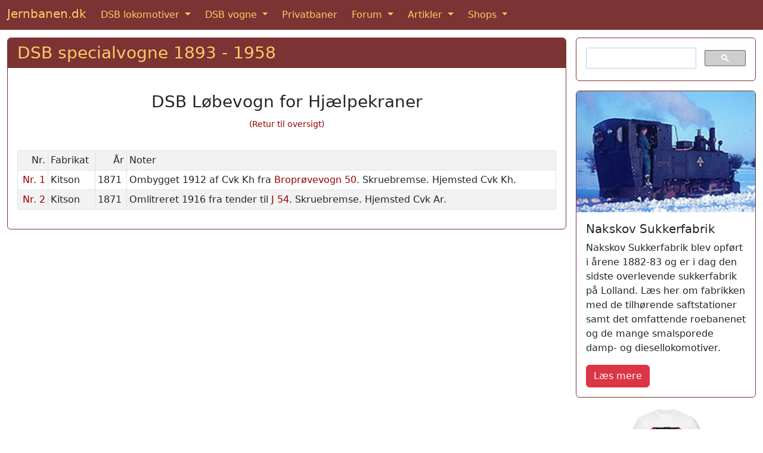

--- FILE ---
content_type: text/html; charset=UTF-8
request_url: https://www.jernbanen.dk/dsb1893_spec.php?id=62
body_size: 3994
content:
<!DOCTYPE html>
<html lang="da">
  <head>
  <meta charset="UTF-8">
  <meta http-equiv="X-UA-Compatible" content="IE=edge">
  <meta name="viewport" content="width=device-width, initial-scale=1">
  <title>DSB Løbevogn for Hjælpekraner. Oversigt over samtlige vogne 1893-1958.</title>
	<meta name="description" content="Komplet oversigt over 'DSB Løbevogn for Hjælpekraner' i perioden 1893-1958 med oplysninger om byggeår, byggested, tekniske data, ombygninger, omlitreringer, udrangeringsår m.v.">
	<meta name="keywords" content="dsb.dk maskine jernbane jernbaner jernbanebilleder lokomotiv damplokomotiver lokomotiver heljan danish railroad stock eisenbahn">

	<link href="https://cdn.jsdelivr.net/npm/bootstrap@5.3.1/dist/css/bootstrap.min.css" rel="stylesheet" integrity="sha384-4bw+/aepP/YC94hEpVNVgiZdgIC5+VKNBQNGCHeKRQN+PtmoHDEXuppvnDJzQIu9" crossorigin="anonymous">
 
<!--
	<link href="https://cdn.jsdelivr.net/npm/bootstrap@5.2.2/dist/css/bootstrap.min.css" rel="stylesheet" integrity="sha384-Zenh87qX5JnK2Jl0vWa8Ck2rdkQ2Bzep5IDxbcnCeuOxjzrPF/et3URy9Bv1WTRi" crossorigin="anonymous">
-->

	<link rel="shortcut icon" href="https://www.jernbanen.dk/favicon.ico">
	<link rel="icon" href="https://www.jernbanen.dk/favicon.ico" type="image/x-icon">
	<link rel="StyleSheet" href="stylesDK.css" type="text/css">

	<link rel='canonical' href='https://www.jernbanen.dk/dsb1893_spec.php?id=62'>
	<meta name="google-site-verification" content="_p3KsWDp5vwHvbpwWs_QkZ3_J_FO4xNJ9rHczgA5twk">
	<!-- Bing Webmaster tracking -->
	<meta name="msvalidate.01" content="F46CA86528064CD313CEABE17FA6DD6F">

	<!-- Google Analytics tag (gtag.js) -->
	<script async src="https://www.googletagmanager.com/gtag/js?id=G-WKXBJGJ5JX"></script>
	<script>
		window.dataLayer = window.dataLayer || [];
		function gtag(){dataLayer.push(arguments);}
		gtag('js', new Date());

		gtag('config', 'G-WKXBJGJ5JX');
	</script>
	
	</head>
	
	<body>

	
	
	<nav class="navbar sticky-top navbar-expand-md navbar-dark bg-danger">
  <div class="container-fluid">
		<a class="navbar-brand mb-1" href="https://www.jernbanen.dk/index.php">Jernbanen.dk</a>
    <button class="navbar-toggler" type="button" data-bs-toggle="collapse" data-bs-target="#navbarSupportedContent" aria-controls="navbarSupportedContent" aria-expanded="false" aria-label="Toggle navigation">
      <span class="navbar-toggler-icon"></span>
    </button>
    <div class="collapse navbar-collapse" id="navbarSupportedContent">
      <ul class="navbar-nav me-auto mb-md-0">
			
        <li class="nav-item dropdown me-2">
          <a class="nav-link active dropdown-toggle" href="#" id="navbarDropdown1" role="button" data-bs-toggle="dropdown" aria-expanded="false">
            DSB lokomotiver
          </a>
          <ul class="dropdown-menu" aria-labelledby="navbarDropdown1">
						<li><a class="dropdown-item" href="https://www.jernbanen.dk/damp_main.php?s=1">DSB damplokomotiver</a></li>
            <li><a class="dropdown-item" href="https://www.jernbanen.dk/motor_main.php?s=8">DSB motorlokomotiver</a></li>
            <li><a class="dropdown-item" href="https://www.jernbanen.dk/lyntog_main.php">DSB lyntog og togsæt</a></li>
						<li><a class="dropdown-item" href="https://www.jernbanen.dk/s-tog_main.php">DSB S-tog</a></li>
						<li><a class="dropdown-item" href="https://www.jernbanen.dk/motor_main.php?s=9">DSB rangertraktorer</a></li>
          </ul>
        </li>
				
        <li class="nav-item dropdown me-2">
          <a class="nav-link active dropdown-toggle" href="#" id="navbarDropdown2" role="button" data-bs-toggle="dropdown" aria-expanded="false">
            DSB vogne
          </a>
          <ul class="dropdown-menu" aria-labelledby="navbarDropdown2">
            <li class="dropdown-header">DSB personvogne</li>
            <li><a class="dropdown-item" href="https://www.jernbanen.dk/dsb_pvognmain.php?aar=1893">1893 - 1941</a></li>
						<li><a class="dropdown-item" href="https://www.jernbanen.dk/dsb_pvognmain.php?aar=1941">1941 - 1966</a></li>
						<li><a class="dropdown-item" href="https://www.jernbanen.dk/dsb_pvognmain.php?aar=1966">1966 - 2025</a></li>
						<li class="dropdown-divider"></li>
            <li class="dropdown-header">DSB Godsvogne</li>
						<li><a class="dropdown-item" href="https://www.jernbanen.dk/dsb_gvognmain.php?aar=1893">1893 - 1941</a></li>
						<li><a class="dropdown-item" href="https://www.jernbanen.dk/dsb_gvognmain.php?aar=1941">1941 - 1965</a></li>
						<li><a class="dropdown-item" href="https://www.jernbanen.dk/dsb_gvognmain.php?aar=1965">1965 - 2001</a></li>
						<li class="dropdown-divider"></li>
            <li class="dropdown-header">DSB private vogne</li>
						<li><a class="dropdown-item" href="https://www.jernbanen.dk/dsb_zvognmain.php?aar=1893">1893 - 1966</a></li>
						<li><a class="dropdown-item" href="https://www.jernbanen.dk/dsb_zvognmain.php?aar=1966">1966 - 1980</a></li>
						<li><a class="dropdown-item" href="https://www.jernbanen.dk/dsb_zvognmain.php?aar=1980">1980 - 2025</a></li>
						<li class="dropdown-divider"></li>
            <li class="dropdown-header">DSB specialvogne</li>
						<li><a class="dropdown-item" href="https://www.jernbanen.dk/dsb1893_specmain.php">1893 - 1958</a></li>
						<li><a class="dropdown-item" href="https://www.jernbanen.dk/dsb1958_specmain.php?Bog=X">1958 - 1982</a></li>
						<li><a class="dropdown-item" href="https://www.jernbanen.dk/dsb1982_specmain.php">1982 - 2025</a></li>
          </ul>
        </li>
				
        <li class="nav-item me-2">
          <a class="nav-link active" aria-current="page" href="https://www.jernbanen.dk/danske_privatbaner.php">Privatbaner</a>
        </li>
				
        <li class="nav-item dropdown me-2">
          <a class="nav-link active dropdown-toggle" href="#" id="navbarDropdown3" role="button" data-bs-toggle="dropdown" aria-expanded="false">
            Forum
          </a>
          <ul class="dropdown-menu" aria-labelledby="navbarDropdown3">
            <li><a class="dropdown-item" href="https://www.jernbanen.dk/forum1">Jernbanen.dk forum</a></li>
						<li><a class="dropdown-item" href="https://www.jernbanen.dk/forum2">Jernbanehistorisk forum</a></li>
						<li><a class="dropdown-item" href="https://www.signalposten.dk/forum" target="_blank">Modeljernbane forum</a></li>
						<li><a class="dropdown-item" href="https://www.jernbanen.dk/forum">Forumarkiv 2010-2022</a></li>
          </ul>
        </li>				
				
        <li class="nav-item dropdown me-2">
          <a class="nav-link active dropdown-toggle" href="#" id="navbarDropdown4" role="button" data-bs-toggle="dropdown" aria-expanded="false">
            Artikler
          </a>
          <ul class="dropdown-menu" aria-labelledby="navbarDropdown4">
            <li><a class="dropdown-item" href="https://www.jernbanen.dk/artikler.php">Artikler</a></li>
            <li><a class="dropdown-item" href="https://www.jernbanen.dk/fabrikker.php">Lokomotivfabrikker</a></li>
						<li><a class="dropdown-item" href="https://www.jernbanen.dk/fabrikker_vogn.php">Vognfabrikker</a></li>
						<li><a class="dropdown-item" href="https://www.jernbanen.dk/leksikon.php">Jernbaneleksikon</a></li>
						<li><a class="dropdown-item" href="https://www.jernbanen.dk/kalender.php">Kalender</a></li>
          </ul>
        </li>				

        <li class="nav-item dropdown">
          <a class="nav-link active dropdown-toggle" href="#" id="navbarDropdown5" role="button" data-bs-toggle="dropdown" aria-expanded="false">
            Shops
          </a>
          <ul class="dropdown-menu" aria-labelledby="navbarDropdown5">
              <li><a class="dropdown-item" href="https://www.jernbanen.dk/books.php">Bøger</a></li>
							<li><a class="dropdown-item" href="https://jernbanen.myspreadshop.dk/" target="_blank">T-shirts</a></li>
          </ul>
        </li>

			</ul>	
    </div>
  </div>
</nav> 


	<div style='height:13px;'></div>
<!--
<a href="https://www.jernbanen.dk/forum1/index.php/topic,2922"><div class="mb-3" style="background-image:url(https://www.jernbanen.dk/images/forsiden/JubBanner.jpg); background-size:cover; background-position:center; height:200px;"></div></a>
-->




  <div class="container-fluid" role="main">



	<div class="row gx-3">
		<div class="col-md-9">
			<div class="card border-danger mb-3">
				<h3 class="card-header bg-danger"><a class="bg-danger" href='dsb1893_specmain.php'>DSB specialvogne 1893 - 1958</a></h3>
				<div class="card-body">
					<div class="card-text">	




				<br>
				<div class="h3 text-center">
					DSB Løbevogn for Hjælpekraner<br>
					<a style='font-size:50%;' href="dsb1893_specmain.php">(Retur til oversigt)</a>
				</div><br>
				
				

				<table class="table table-striped table-bordered table-sm">
				<tr>
				<td style='text-align: right;'>Nr.</td>
				<td>Fabrikat</td>
				<td style='text-align: right;'>År</td>
				<td>Noter</td>
				</tr>
				<tr><td class='text-nowrap' style='text-align: right;'><a href='dsb_specsolo.php?aar=1893&amp;vognid=1524'>Nr. 1</a></td><td>Kitson</td><td>1871</td><td>Ombygget 1912 af Cvk Kh fra <a href="dsb_specsolo.php?aar=1893&VognID=1520">Broprøvevogn 50</a>. Skruebremse. Hjemsted Cvk Kh.</td></tr><tr><td class='text-nowrap' style='text-align: right;'><a href='dsb_specsolo.php?aar=1893&amp;vognid=1525'>Nr. 2</a></td><td>Kitson</td><td>1871</td><td>Omlitreret 1916 fra tender til <a href="damp_solo.php?s=1&lokid=637">J 54</a>. Skruebremse. Hjemsted Cvk Ar.</td></tr></table>






				</div>
			</div>
		</div>

	</div><!-- /.col-md-9 -->
	<div class="col-md-3">
<!-- Google søgefelt -->
<div class="card border-danger mb-3">
	<div class="card-body">
		<script async src="https://cse.google.com/cse.js?cx=partner-pub-0852275740145482:xj62zk-a3dx"></script>
		<div class="gcse-searchbox-only" data-resultsUrl="https://www.jernbanen.dk/search.php"></div>
	</div>
</div>
<!-- END Google søgefelt -->			
		<div class="card border-danger mb-3">
			<img class="card-img-top" src="https://www.jernbanen.dk/Tekster/Artikler/A58/A58_mini.jpg" alt="Nakskov Sukkerfabrik" title="Nakskov Sukkerfabrik">
			<div class="card-body">
				<h5 class="card-title">Nakskov Sukkerfabrik</h5>
				<p class="card-text">Nakskov Sukkerfabrik blev opført i årene 1882-83 og er i dag den sidste overlevende sukkerfabrik på Lolland. Læs her om fabrikken med de tilhørende saftstationer samt det omfattende roebanenet og de mange smalsporede damp- og diesellokomotiver.</p>
				<a href='https://www.jernbanen.dk/artikler.php?artno=58'  class='btn btn-danger' target='_top'>Læs mere</a>
			</div>
		</div><a href='https://jernbanen.myspreadshop.dk/' target='_top'><img class='img-fluid' src='https://www.jernbanen.dk/images/tshirts.jpg' alt='Billige jernbane T-shirts' title='Billige jernbane T-shirts'></a><br><br><a href='https://www.jernbanen.dk/pbane_main.php?s=205&g=m'><img class='card-img-top img-fluid mb-3' src='https://www.jernbanen.dk/images/dbcargo.jpg' alt='DB Cargo' title='DB Cargo'></a></div></div> <!-- row -->

	<div class="card border-danger mb-3">
		<h4 class="card-header bg-danger">Billeder, rettelser og tilføjelser til denne side modtages med tak</h4>
		<div class="card-body">
			<div class="card-text">

				<form class="form-inline" method="POST" action="https://www.jernbanen.dk/../tak.php">
				<div class="row">
					<div class="col-md mb-4">
						<textarea name="teksten2" class="form-control" placeholder="Tekst"  aria-label="Tekst" rows="6" cols="46"></textarea>
					</div>
					<div class="col-md mb-4">
						<input type="hidden" name="loknavn" value="DSB  Løbevogn for Hjælpekraner ">
						<input name="kilde2" type="text" class="form-control" placeholder="Kilde" aria-label="Kilde"><br>
						<input name="navnet2" type="text" class="form-control" placeholder="Navn" aria-label="Navn"><br>
						<input name="email2" type="email" class="form-control" placeholder="E-mail" aria-label="E-mail">
					</div>
					<div class="col-md">
<!--						<script src="https://www.google.com/recaptcha/api.js?hl=da" async defer></script> -->
						<script src="https://www.google.com/recaptcha/api.js?hl=da" async defer></script>
						<div class="g-recaptcha" data-sitekey="6LcIqBMUAAAAAAUzm5XeLElrXXrpCQKheUwvaDZq"></div>
						<br>
						<button class="btn btn-primary" type="submit" name="submit" value="SUBMIT">Send</button>
<!--
						<a class="btn btn-primary" href="../indsend-billeder.php" role="button">Indsend billeder</a>				
-->
						<button class="btn btn-primary" type="submit" name="submit" value="SUBMIT">Indsend billeder</button>
						
					</div>
				</div>
				</form>
				
				<br>
				<div class="text-center">
					<script async src="https://pagead2.googlesyndication.com/pagead/js/adsbygoogle.js"></script>
			<!-- Responsive -->
			<ins class="adsbygoogle"
     style="display:block"
     data-ad-client="ca-pub-0852275740145482"
     data-ad-slot="2769829499"
     data-ad-format="auto"
     data-full-width-responsive="true"></ins>
			<script>
     (adsbygoogle = window.adsbygoogle || []).push({});
			</script>
				</div>
			</div>
		</div>
		<div class="card-footer bg-danger text-center">
			Copyright &#169; 2025 <a href='https://www.jernbanen.dk/' class='bg-danger' target='_top'>Jernbanen.dk</a> - Alle rettigheder forbeholdes - <a href='https://www.jernbanen.dk/om-jernbanen-dk.php' class='bg-danger' target='_top'>Om Jernbanen.dk</a> - <a href='https://www.jernbanen.dk/forum2/index.php?mode=contact' class='bg-danger' target='_top'>Kontakt redaktionen</a>
		</div>
	</div>

</div> <!-- /container -->

	<script src="https://cdn.jsdelivr.net/npm/bootstrap@5.3.1/dist/js/bootstrap.bundle.min.js" integrity="sha384-HwwvtgBNo3bZJJLYd8oVXjrBZt8cqVSpeBNS5n7C8IVInixGAoxmnlMuBnhbgrkm" crossorigin="anonymous"></script>
 
<!-- 
	<script src="https://cdn.jsdelivr.net/npm/bootstrap@5.2.2/dist/js/bootstrap.bundle.min.js" integrity="sha384-OERcA2EqjJCMA+/3y+gxIOqMEjwtxJY7qPCqsdltbNJuaOe923+mo//f6V8Qbsw3" crossorigin="anonymous"></script>
-->

  </body>
</html>

--- FILE ---
content_type: text/html; charset=utf-8
request_url: https://www.google.com/recaptcha/api2/anchor?ar=1&k=6LcIqBMUAAAAAAUzm5XeLElrXXrpCQKheUwvaDZq&co=aHR0cHM6Ly93d3cuamVybmJhbmVuLmRrOjQ0Mw..&hl=da&v=PoyoqOPhxBO7pBk68S4YbpHZ&size=normal&anchor-ms=20000&execute-ms=30000&cb=6a9nvhh4www6
body_size: 49586
content:
<!DOCTYPE HTML><html dir="ltr" lang="da"><head><meta http-equiv="Content-Type" content="text/html; charset=UTF-8">
<meta http-equiv="X-UA-Compatible" content="IE=edge">
<title>reCAPTCHA</title>
<style type="text/css">
/* cyrillic-ext */
@font-face {
  font-family: 'Roboto';
  font-style: normal;
  font-weight: 400;
  font-stretch: 100%;
  src: url(//fonts.gstatic.com/s/roboto/v48/KFO7CnqEu92Fr1ME7kSn66aGLdTylUAMa3GUBHMdazTgWw.woff2) format('woff2');
  unicode-range: U+0460-052F, U+1C80-1C8A, U+20B4, U+2DE0-2DFF, U+A640-A69F, U+FE2E-FE2F;
}
/* cyrillic */
@font-face {
  font-family: 'Roboto';
  font-style: normal;
  font-weight: 400;
  font-stretch: 100%;
  src: url(//fonts.gstatic.com/s/roboto/v48/KFO7CnqEu92Fr1ME7kSn66aGLdTylUAMa3iUBHMdazTgWw.woff2) format('woff2');
  unicode-range: U+0301, U+0400-045F, U+0490-0491, U+04B0-04B1, U+2116;
}
/* greek-ext */
@font-face {
  font-family: 'Roboto';
  font-style: normal;
  font-weight: 400;
  font-stretch: 100%;
  src: url(//fonts.gstatic.com/s/roboto/v48/KFO7CnqEu92Fr1ME7kSn66aGLdTylUAMa3CUBHMdazTgWw.woff2) format('woff2');
  unicode-range: U+1F00-1FFF;
}
/* greek */
@font-face {
  font-family: 'Roboto';
  font-style: normal;
  font-weight: 400;
  font-stretch: 100%;
  src: url(//fonts.gstatic.com/s/roboto/v48/KFO7CnqEu92Fr1ME7kSn66aGLdTylUAMa3-UBHMdazTgWw.woff2) format('woff2');
  unicode-range: U+0370-0377, U+037A-037F, U+0384-038A, U+038C, U+038E-03A1, U+03A3-03FF;
}
/* math */
@font-face {
  font-family: 'Roboto';
  font-style: normal;
  font-weight: 400;
  font-stretch: 100%;
  src: url(//fonts.gstatic.com/s/roboto/v48/KFO7CnqEu92Fr1ME7kSn66aGLdTylUAMawCUBHMdazTgWw.woff2) format('woff2');
  unicode-range: U+0302-0303, U+0305, U+0307-0308, U+0310, U+0312, U+0315, U+031A, U+0326-0327, U+032C, U+032F-0330, U+0332-0333, U+0338, U+033A, U+0346, U+034D, U+0391-03A1, U+03A3-03A9, U+03B1-03C9, U+03D1, U+03D5-03D6, U+03F0-03F1, U+03F4-03F5, U+2016-2017, U+2034-2038, U+203C, U+2040, U+2043, U+2047, U+2050, U+2057, U+205F, U+2070-2071, U+2074-208E, U+2090-209C, U+20D0-20DC, U+20E1, U+20E5-20EF, U+2100-2112, U+2114-2115, U+2117-2121, U+2123-214F, U+2190, U+2192, U+2194-21AE, U+21B0-21E5, U+21F1-21F2, U+21F4-2211, U+2213-2214, U+2216-22FF, U+2308-230B, U+2310, U+2319, U+231C-2321, U+2336-237A, U+237C, U+2395, U+239B-23B7, U+23D0, U+23DC-23E1, U+2474-2475, U+25AF, U+25B3, U+25B7, U+25BD, U+25C1, U+25CA, U+25CC, U+25FB, U+266D-266F, U+27C0-27FF, U+2900-2AFF, U+2B0E-2B11, U+2B30-2B4C, U+2BFE, U+3030, U+FF5B, U+FF5D, U+1D400-1D7FF, U+1EE00-1EEFF;
}
/* symbols */
@font-face {
  font-family: 'Roboto';
  font-style: normal;
  font-weight: 400;
  font-stretch: 100%;
  src: url(//fonts.gstatic.com/s/roboto/v48/KFO7CnqEu92Fr1ME7kSn66aGLdTylUAMaxKUBHMdazTgWw.woff2) format('woff2');
  unicode-range: U+0001-000C, U+000E-001F, U+007F-009F, U+20DD-20E0, U+20E2-20E4, U+2150-218F, U+2190, U+2192, U+2194-2199, U+21AF, U+21E6-21F0, U+21F3, U+2218-2219, U+2299, U+22C4-22C6, U+2300-243F, U+2440-244A, U+2460-24FF, U+25A0-27BF, U+2800-28FF, U+2921-2922, U+2981, U+29BF, U+29EB, U+2B00-2BFF, U+4DC0-4DFF, U+FFF9-FFFB, U+10140-1018E, U+10190-1019C, U+101A0, U+101D0-101FD, U+102E0-102FB, U+10E60-10E7E, U+1D2C0-1D2D3, U+1D2E0-1D37F, U+1F000-1F0FF, U+1F100-1F1AD, U+1F1E6-1F1FF, U+1F30D-1F30F, U+1F315, U+1F31C, U+1F31E, U+1F320-1F32C, U+1F336, U+1F378, U+1F37D, U+1F382, U+1F393-1F39F, U+1F3A7-1F3A8, U+1F3AC-1F3AF, U+1F3C2, U+1F3C4-1F3C6, U+1F3CA-1F3CE, U+1F3D4-1F3E0, U+1F3ED, U+1F3F1-1F3F3, U+1F3F5-1F3F7, U+1F408, U+1F415, U+1F41F, U+1F426, U+1F43F, U+1F441-1F442, U+1F444, U+1F446-1F449, U+1F44C-1F44E, U+1F453, U+1F46A, U+1F47D, U+1F4A3, U+1F4B0, U+1F4B3, U+1F4B9, U+1F4BB, U+1F4BF, U+1F4C8-1F4CB, U+1F4D6, U+1F4DA, U+1F4DF, U+1F4E3-1F4E6, U+1F4EA-1F4ED, U+1F4F7, U+1F4F9-1F4FB, U+1F4FD-1F4FE, U+1F503, U+1F507-1F50B, U+1F50D, U+1F512-1F513, U+1F53E-1F54A, U+1F54F-1F5FA, U+1F610, U+1F650-1F67F, U+1F687, U+1F68D, U+1F691, U+1F694, U+1F698, U+1F6AD, U+1F6B2, U+1F6B9-1F6BA, U+1F6BC, U+1F6C6-1F6CF, U+1F6D3-1F6D7, U+1F6E0-1F6EA, U+1F6F0-1F6F3, U+1F6F7-1F6FC, U+1F700-1F7FF, U+1F800-1F80B, U+1F810-1F847, U+1F850-1F859, U+1F860-1F887, U+1F890-1F8AD, U+1F8B0-1F8BB, U+1F8C0-1F8C1, U+1F900-1F90B, U+1F93B, U+1F946, U+1F984, U+1F996, U+1F9E9, U+1FA00-1FA6F, U+1FA70-1FA7C, U+1FA80-1FA89, U+1FA8F-1FAC6, U+1FACE-1FADC, U+1FADF-1FAE9, U+1FAF0-1FAF8, U+1FB00-1FBFF;
}
/* vietnamese */
@font-face {
  font-family: 'Roboto';
  font-style: normal;
  font-weight: 400;
  font-stretch: 100%;
  src: url(//fonts.gstatic.com/s/roboto/v48/KFO7CnqEu92Fr1ME7kSn66aGLdTylUAMa3OUBHMdazTgWw.woff2) format('woff2');
  unicode-range: U+0102-0103, U+0110-0111, U+0128-0129, U+0168-0169, U+01A0-01A1, U+01AF-01B0, U+0300-0301, U+0303-0304, U+0308-0309, U+0323, U+0329, U+1EA0-1EF9, U+20AB;
}
/* latin-ext */
@font-face {
  font-family: 'Roboto';
  font-style: normal;
  font-weight: 400;
  font-stretch: 100%;
  src: url(//fonts.gstatic.com/s/roboto/v48/KFO7CnqEu92Fr1ME7kSn66aGLdTylUAMa3KUBHMdazTgWw.woff2) format('woff2');
  unicode-range: U+0100-02BA, U+02BD-02C5, U+02C7-02CC, U+02CE-02D7, U+02DD-02FF, U+0304, U+0308, U+0329, U+1D00-1DBF, U+1E00-1E9F, U+1EF2-1EFF, U+2020, U+20A0-20AB, U+20AD-20C0, U+2113, U+2C60-2C7F, U+A720-A7FF;
}
/* latin */
@font-face {
  font-family: 'Roboto';
  font-style: normal;
  font-weight: 400;
  font-stretch: 100%;
  src: url(//fonts.gstatic.com/s/roboto/v48/KFO7CnqEu92Fr1ME7kSn66aGLdTylUAMa3yUBHMdazQ.woff2) format('woff2');
  unicode-range: U+0000-00FF, U+0131, U+0152-0153, U+02BB-02BC, U+02C6, U+02DA, U+02DC, U+0304, U+0308, U+0329, U+2000-206F, U+20AC, U+2122, U+2191, U+2193, U+2212, U+2215, U+FEFF, U+FFFD;
}
/* cyrillic-ext */
@font-face {
  font-family: 'Roboto';
  font-style: normal;
  font-weight: 500;
  font-stretch: 100%;
  src: url(//fonts.gstatic.com/s/roboto/v48/KFO7CnqEu92Fr1ME7kSn66aGLdTylUAMa3GUBHMdazTgWw.woff2) format('woff2');
  unicode-range: U+0460-052F, U+1C80-1C8A, U+20B4, U+2DE0-2DFF, U+A640-A69F, U+FE2E-FE2F;
}
/* cyrillic */
@font-face {
  font-family: 'Roboto';
  font-style: normal;
  font-weight: 500;
  font-stretch: 100%;
  src: url(//fonts.gstatic.com/s/roboto/v48/KFO7CnqEu92Fr1ME7kSn66aGLdTylUAMa3iUBHMdazTgWw.woff2) format('woff2');
  unicode-range: U+0301, U+0400-045F, U+0490-0491, U+04B0-04B1, U+2116;
}
/* greek-ext */
@font-face {
  font-family: 'Roboto';
  font-style: normal;
  font-weight: 500;
  font-stretch: 100%;
  src: url(//fonts.gstatic.com/s/roboto/v48/KFO7CnqEu92Fr1ME7kSn66aGLdTylUAMa3CUBHMdazTgWw.woff2) format('woff2');
  unicode-range: U+1F00-1FFF;
}
/* greek */
@font-face {
  font-family: 'Roboto';
  font-style: normal;
  font-weight: 500;
  font-stretch: 100%;
  src: url(//fonts.gstatic.com/s/roboto/v48/KFO7CnqEu92Fr1ME7kSn66aGLdTylUAMa3-UBHMdazTgWw.woff2) format('woff2');
  unicode-range: U+0370-0377, U+037A-037F, U+0384-038A, U+038C, U+038E-03A1, U+03A3-03FF;
}
/* math */
@font-face {
  font-family: 'Roboto';
  font-style: normal;
  font-weight: 500;
  font-stretch: 100%;
  src: url(//fonts.gstatic.com/s/roboto/v48/KFO7CnqEu92Fr1ME7kSn66aGLdTylUAMawCUBHMdazTgWw.woff2) format('woff2');
  unicode-range: U+0302-0303, U+0305, U+0307-0308, U+0310, U+0312, U+0315, U+031A, U+0326-0327, U+032C, U+032F-0330, U+0332-0333, U+0338, U+033A, U+0346, U+034D, U+0391-03A1, U+03A3-03A9, U+03B1-03C9, U+03D1, U+03D5-03D6, U+03F0-03F1, U+03F4-03F5, U+2016-2017, U+2034-2038, U+203C, U+2040, U+2043, U+2047, U+2050, U+2057, U+205F, U+2070-2071, U+2074-208E, U+2090-209C, U+20D0-20DC, U+20E1, U+20E5-20EF, U+2100-2112, U+2114-2115, U+2117-2121, U+2123-214F, U+2190, U+2192, U+2194-21AE, U+21B0-21E5, U+21F1-21F2, U+21F4-2211, U+2213-2214, U+2216-22FF, U+2308-230B, U+2310, U+2319, U+231C-2321, U+2336-237A, U+237C, U+2395, U+239B-23B7, U+23D0, U+23DC-23E1, U+2474-2475, U+25AF, U+25B3, U+25B7, U+25BD, U+25C1, U+25CA, U+25CC, U+25FB, U+266D-266F, U+27C0-27FF, U+2900-2AFF, U+2B0E-2B11, U+2B30-2B4C, U+2BFE, U+3030, U+FF5B, U+FF5D, U+1D400-1D7FF, U+1EE00-1EEFF;
}
/* symbols */
@font-face {
  font-family: 'Roboto';
  font-style: normal;
  font-weight: 500;
  font-stretch: 100%;
  src: url(//fonts.gstatic.com/s/roboto/v48/KFO7CnqEu92Fr1ME7kSn66aGLdTylUAMaxKUBHMdazTgWw.woff2) format('woff2');
  unicode-range: U+0001-000C, U+000E-001F, U+007F-009F, U+20DD-20E0, U+20E2-20E4, U+2150-218F, U+2190, U+2192, U+2194-2199, U+21AF, U+21E6-21F0, U+21F3, U+2218-2219, U+2299, U+22C4-22C6, U+2300-243F, U+2440-244A, U+2460-24FF, U+25A0-27BF, U+2800-28FF, U+2921-2922, U+2981, U+29BF, U+29EB, U+2B00-2BFF, U+4DC0-4DFF, U+FFF9-FFFB, U+10140-1018E, U+10190-1019C, U+101A0, U+101D0-101FD, U+102E0-102FB, U+10E60-10E7E, U+1D2C0-1D2D3, U+1D2E0-1D37F, U+1F000-1F0FF, U+1F100-1F1AD, U+1F1E6-1F1FF, U+1F30D-1F30F, U+1F315, U+1F31C, U+1F31E, U+1F320-1F32C, U+1F336, U+1F378, U+1F37D, U+1F382, U+1F393-1F39F, U+1F3A7-1F3A8, U+1F3AC-1F3AF, U+1F3C2, U+1F3C4-1F3C6, U+1F3CA-1F3CE, U+1F3D4-1F3E0, U+1F3ED, U+1F3F1-1F3F3, U+1F3F5-1F3F7, U+1F408, U+1F415, U+1F41F, U+1F426, U+1F43F, U+1F441-1F442, U+1F444, U+1F446-1F449, U+1F44C-1F44E, U+1F453, U+1F46A, U+1F47D, U+1F4A3, U+1F4B0, U+1F4B3, U+1F4B9, U+1F4BB, U+1F4BF, U+1F4C8-1F4CB, U+1F4D6, U+1F4DA, U+1F4DF, U+1F4E3-1F4E6, U+1F4EA-1F4ED, U+1F4F7, U+1F4F9-1F4FB, U+1F4FD-1F4FE, U+1F503, U+1F507-1F50B, U+1F50D, U+1F512-1F513, U+1F53E-1F54A, U+1F54F-1F5FA, U+1F610, U+1F650-1F67F, U+1F687, U+1F68D, U+1F691, U+1F694, U+1F698, U+1F6AD, U+1F6B2, U+1F6B9-1F6BA, U+1F6BC, U+1F6C6-1F6CF, U+1F6D3-1F6D7, U+1F6E0-1F6EA, U+1F6F0-1F6F3, U+1F6F7-1F6FC, U+1F700-1F7FF, U+1F800-1F80B, U+1F810-1F847, U+1F850-1F859, U+1F860-1F887, U+1F890-1F8AD, U+1F8B0-1F8BB, U+1F8C0-1F8C1, U+1F900-1F90B, U+1F93B, U+1F946, U+1F984, U+1F996, U+1F9E9, U+1FA00-1FA6F, U+1FA70-1FA7C, U+1FA80-1FA89, U+1FA8F-1FAC6, U+1FACE-1FADC, U+1FADF-1FAE9, U+1FAF0-1FAF8, U+1FB00-1FBFF;
}
/* vietnamese */
@font-face {
  font-family: 'Roboto';
  font-style: normal;
  font-weight: 500;
  font-stretch: 100%;
  src: url(//fonts.gstatic.com/s/roboto/v48/KFO7CnqEu92Fr1ME7kSn66aGLdTylUAMa3OUBHMdazTgWw.woff2) format('woff2');
  unicode-range: U+0102-0103, U+0110-0111, U+0128-0129, U+0168-0169, U+01A0-01A1, U+01AF-01B0, U+0300-0301, U+0303-0304, U+0308-0309, U+0323, U+0329, U+1EA0-1EF9, U+20AB;
}
/* latin-ext */
@font-face {
  font-family: 'Roboto';
  font-style: normal;
  font-weight: 500;
  font-stretch: 100%;
  src: url(//fonts.gstatic.com/s/roboto/v48/KFO7CnqEu92Fr1ME7kSn66aGLdTylUAMa3KUBHMdazTgWw.woff2) format('woff2');
  unicode-range: U+0100-02BA, U+02BD-02C5, U+02C7-02CC, U+02CE-02D7, U+02DD-02FF, U+0304, U+0308, U+0329, U+1D00-1DBF, U+1E00-1E9F, U+1EF2-1EFF, U+2020, U+20A0-20AB, U+20AD-20C0, U+2113, U+2C60-2C7F, U+A720-A7FF;
}
/* latin */
@font-face {
  font-family: 'Roboto';
  font-style: normal;
  font-weight: 500;
  font-stretch: 100%;
  src: url(//fonts.gstatic.com/s/roboto/v48/KFO7CnqEu92Fr1ME7kSn66aGLdTylUAMa3yUBHMdazQ.woff2) format('woff2');
  unicode-range: U+0000-00FF, U+0131, U+0152-0153, U+02BB-02BC, U+02C6, U+02DA, U+02DC, U+0304, U+0308, U+0329, U+2000-206F, U+20AC, U+2122, U+2191, U+2193, U+2212, U+2215, U+FEFF, U+FFFD;
}
/* cyrillic-ext */
@font-face {
  font-family: 'Roboto';
  font-style: normal;
  font-weight: 900;
  font-stretch: 100%;
  src: url(//fonts.gstatic.com/s/roboto/v48/KFO7CnqEu92Fr1ME7kSn66aGLdTylUAMa3GUBHMdazTgWw.woff2) format('woff2');
  unicode-range: U+0460-052F, U+1C80-1C8A, U+20B4, U+2DE0-2DFF, U+A640-A69F, U+FE2E-FE2F;
}
/* cyrillic */
@font-face {
  font-family: 'Roboto';
  font-style: normal;
  font-weight: 900;
  font-stretch: 100%;
  src: url(//fonts.gstatic.com/s/roboto/v48/KFO7CnqEu92Fr1ME7kSn66aGLdTylUAMa3iUBHMdazTgWw.woff2) format('woff2');
  unicode-range: U+0301, U+0400-045F, U+0490-0491, U+04B0-04B1, U+2116;
}
/* greek-ext */
@font-face {
  font-family: 'Roboto';
  font-style: normal;
  font-weight: 900;
  font-stretch: 100%;
  src: url(//fonts.gstatic.com/s/roboto/v48/KFO7CnqEu92Fr1ME7kSn66aGLdTylUAMa3CUBHMdazTgWw.woff2) format('woff2');
  unicode-range: U+1F00-1FFF;
}
/* greek */
@font-face {
  font-family: 'Roboto';
  font-style: normal;
  font-weight: 900;
  font-stretch: 100%;
  src: url(//fonts.gstatic.com/s/roboto/v48/KFO7CnqEu92Fr1ME7kSn66aGLdTylUAMa3-UBHMdazTgWw.woff2) format('woff2');
  unicode-range: U+0370-0377, U+037A-037F, U+0384-038A, U+038C, U+038E-03A1, U+03A3-03FF;
}
/* math */
@font-face {
  font-family: 'Roboto';
  font-style: normal;
  font-weight: 900;
  font-stretch: 100%;
  src: url(//fonts.gstatic.com/s/roboto/v48/KFO7CnqEu92Fr1ME7kSn66aGLdTylUAMawCUBHMdazTgWw.woff2) format('woff2');
  unicode-range: U+0302-0303, U+0305, U+0307-0308, U+0310, U+0312, U+0315, U+031A, U+0326-0327, U+032C, U+032F-0330, U+0332-0333, U+0338, U+033A, U+0346, U+034D, U+0391-03A1, U+03A3-03A9, U+03B1-03C9, U+03D1, U+03D5-03D6, U+03F0-03F1, U+03F4-03F5, U+2016-2017, U+2034-2038, U+203C, U+2040, U+2043, U+2047, U+2050, U+2057, U+205F, U+2070-2071, U+2074-208E, U+2090-209C, U+20D0-20DC, U+20E1, U+20E5-20EF, U+2100-2112, U+2114-2115, U+2117-2121, U+2123-214F, U+2190, U+2192, U+2194-21AE, U+21B0-21E5, U+21F1-21F2, U+21F4-2211, U+2213-2214, U+2216-22FF, U+2308-230B, U+2310, U+2319, U+231C-2321, U+2336-237A, U+237C, U+2395, U+239B-23B7, U+23D0, U+23DC-23E1, U+2474-2475, U+25AF, U+25B3, U+25B7, U+25BD, U+25C1, U+25CA, U+25CC, U+25FB, U+266D-266F, U+27C0-27FF, U+2900-2AFF, U+2B0E-2B11, U+2B30-2B4C, U+2BFE, U+3030, U+FF5B, U+FF5D, U+1D400-1D7FF, U+1EE00-1EEFF;
}
/* symbols */
@font-face {
  font-family: 'Roboto';
  font-style: normal;
  font-weight: 900;
  font-stretch: 100%;
  src: url(//fonts.gstatic.com/s/roboto/v48/KFO7CnqEu92Fr1ME7kSn66aGLdTylUAMaxKUBHMdazTgWw.woff2) format('woff2');
  unicode-range: U+0001-000C, U+000E-001F, U+007F-009F, U+20DD-20E0, U+20E2-20E4, U+2150-218F, U+2190, U+2192, U+2194-2199, U+21AF, U+21E6-21F0, U+21F3, U+2218-2219, U+2299, U+22C4-22C6, U+2300-243F, U+2440-244A, U+2460-24FF, U+25A0-27BF, U+2800-28FF, U+2921-2922, U+2981, U+29BF, U+29EB, U+2B00-2BFF, U+4DC0-4DFF, U+FFF9-FFFB, U+10140-1018E, U+10190-1019C, U+101A0, U+101D0-101FD, U+102E0-102FB, U+10E60-10E7E, U+1D2C0-1D2D3, U+1D2E0-1D37F, U+1F000-1F0FF, U+1F100-1F1AD, U+1F1E6-1F1FF, U+1F30D-1F30F, U+1F315, U+1F31C, U+1F31E, U+1F320-1F32C, U+1F336, U+1F378, U+1F37D, U+1F382, U+1F393-1F39F, U+1F3A7-1F3A8, U+1F3AC-1F3AF, U+1F3C2, U+1F3C4-1F3C6, U+1F3CA-1F3CE, U+1F3D4-1F3E0, U+1F3ED, U+1F3F1-1F3F3, U+1F3F5-1F3F7, U+1F408, U+1F415, U+1F41F, U+1F426, U+1F43F, U+1F441-1F442, U+1F444, U+1F446-1F449, U+1F44C-1F44E, U+1F453, U+1F46A, U+1F47D, U+1F4A3, U+1F4B0, U+1F4B3, U+1F4B9, U+1F4BB, U+1F4BF, U+1F4C8-1F4CB, U+1F4D6, U+1F4DA, U+1F4DF, U+1F4E3-1F4E6, U+1F4EA-1F4ED, U+1F4F7, U+1F4F9-1F4FB, U+1F4FD-1F4FE, U+1F503, U+1F507-1F50B, U+1F50D, U+1F512-1F513, U+1F53E-1F54A, U+1F54F-1F5FA, U+1F610, U+1F650-1F67F, U+1F687, U+1F68D, U+1F691, U+1F694, U+1F698, U+1F6AD, U+1F6B2, U+1F6B9-1F6BA, U+1F6BC, U+1F6C6-1F6CF, U+1F6D3-1F6D7, U+1F6E0-1F6EA, U+1F6F0-1F6F3, U+1F6F7-1F6FC, U+1F700-1F7FF, U+1F800-1F80B, U+1F810-1F847, U+1F850-1F859, U+1F860-1F887, U+1F890-1F8AD, U+1F8B0-1F8BB, U+1F8C0-1F8C1, U+1F900-1F90B, U+1F93B, U+1F946, U+1F984, U+1F996, U+1F9E9, U+1FA00-1FA6F, U+1FA70-1FA7C, U+1FA80-1FA89, U+1FA8F-1FAC6, U+1FACE-1FADC, U+1FADF-1FAE9, U+1FAF0-1FAF8, U+1FB00-1FBFF;
}
/* vietnamese */
@font-face {
  font-family: 'Roboto';
  font-style: normal;
  font-weight: 900;
  font-stretch: 100%;
  src: url(//fonts.gstatic.com/s/roboto/v48/KFO7CnqEu92Fr1ME7kSn66aGLdTylUAMa3OUBHMdazTgWw.woff2) format('woff2');
  unicode-range: U+0102-0103, U+0110-0111, U+0128-0129, U+0168-0169, U+01A0-01A1, U+01AF-01B0, U+0300-0301, U+0303-0304, U+0308-0309, U+0323, U+0329, U+1EA0-1EF9, U+20AB;
}
/* latin-ext */
@font-face {
  font-family: 'Roboto';
  font-style: normal;
  font-weight: 900;
  font-stretch: 100%;
  src: url(//fonts.gstatic.com/s/roboto/v48/KFO7CnqEu92Fr1ME7kSn66aGLdTylUAMa3KUBHMdazTgWw.woff2) format('woff2');
  unicode-range: U+0100-02BA, U+02BD-02C5, U+02C7-02CC, U+02CE-02D7, U+02DD-02FF, U+0304, U+0308, U+0329, U+1D00-1DBF, U+1E00-1E9F, U+1EF2-1EFF, U+2020, U+20A0-20AB, U+20AD-20C0, U+2113, U+2C60-2C7F, U+A720-A7FF;
}
/* latin */
@font-face {
  font-family: 'Roboto';
  font-style: normal;
  font-weight: 900;
  font-stretch: 100%;
  src: url(//fonts.gstatic.com/s/roboto/v48/KFO7CnqEu92Fr1ME7kSn66aGLdTylUAMa3yUBHMdazQ.woff2) format('woff2');
  unicode-range: U+0000-00FF, U+0131, U+0152-0153, U+02BB-02BC, U+02C6, U+02DA, U+02DC, U+0304, U+0308, U+0329, U+2000-206F, U+20AC, U+2122, U+2191, U+2193, U+2212, U+2215, U+FEFF, U+FFFD;
}

</style>
<link rel="stylesheet" type="text/css" href="https://www.gstatic.com/recaptcha/releases/PoyoqOPhxBO7pBk68S4YbpHZ/styles__ltr.css">
<script nonce="4JnWYfSW0hysZdn3cZ5Wkg" type="text/javascript">window['__recaptcha_api'] = 'https://www.google.com/recaptcha/api2/';</script>
<script type="text/javascript" src="https://www.gstatic.com/recaptcha/releases/PoyoqOPhxBO7pBk68S4YbpHZ/recaptcha__da.js" nonce="4JnWYfSW0hysZdn3cZ5Wkg">
      
    </script></head>
<body><div id="rc-anchor-alert" class="rc-anchor-alert"></div>
<input type="hidden" id="recaptcha-token" value="[base64]">
<script type="text/javascript" nonce="4JnWYfSW0hysZdn3cZ5Wkg">
      recaptcha.anchor.Main.init("[\x22ainput\x22,[\x22bgdata\x22,\x22\x22,\[base64]/[base64]/[base64]/ZyhXLGgpOnEoW04sMjEsbF0sVywwKSxoKSxmYWxzZSxmYWxzZSl9Y2F0Y2goayl7RygzNTgsVyk/[base64]/[base64]/[base64]/[base64]/[base64]/[base64]/[base64]/bmV3IEJbT10oRFswXSk6dz09Mj9uZXcgQltPXShEWzBdLERbMV0pOnc9PTM/bmV3IEJbT10oRFswXSxEWzFdLERbMl0pOnc9PTQ/[base64]/[base64]/[base64]/[base64]/[base64]\\u003d\x22,\[base64]\\u003d\\u003d\x22,\x22wpLCiMKFw7zDhcOIwqvDt8OYw5PCo1BpV8KMwpw9QTwFw4TDtB7DrcOmw63DosOrdcOgwrzCvMKEwqvCjQ5Xwrk3f8OuwrlmwqJMw7LDrMOxGHHCkVrCrABIwpQuK8ORwpvDqsK+Y8Orw5vCkMKAw75EEDXDgMKFwr/CqMOdXkvDuFNJwojDviMSw6/Cln/CnFlHcFJXQMOeBGN6VGzDiX7Cv8OewpTClcOWNmXCi0HChikiXxHCtsOMw7lQw6tBwr5Vwq5qYBDCsGbDnsOvc8ONKcK+QSApwqjCoGkHw47CumrCrsOwdcO4bQrCjsOBwr7DtsKMw4oBw6vCtsOSwrHCumJ/wrhNJ2rDg8Kfw5rCr8KQfhkYNxg2wqkpRsK3wpNMG8OpwqrDocOxwpbDmMKjw7tZw67DtsO2w55xwrtRwqTCkwAER8K/bUdAwrjDrsOtwopHw4pQw5DDvTA/acK9GMO/[base64]/[base64]/e8KFwqvCgMOpwqYABsKUbMONbwrDjcKvwqfDgsKUwpnCsmxNI8KtwqLCuEw3w5LDr8OsN8O+w6jCpMOlVn5Cw7zCkTM2wqbCkMK+WGcIX8OZYiDDt8Otwr3DjA9kMsKKAUbDg8KjfTs2XsO2Q1NTw6LCgE8Rw5ZOEG3Dm8KSwrjDo8ONw6nDucO9fMOfw4/CqMKcdsOrw6HDo8K/[base64]/[base64]/CvghAwpvCv8OFBgtMw4prwr3Cg8Kswp88GcKbwrsqwpLDmcOmW8K1McOJw7wrGBbCicO+w7t3IyrDt0zChRYmw4vCmn4EwrnDjMOGHcK/IgVEwrzDr8KlC1jDocKFPTjDnX3Cqi3DnhUeasKAMMK3fMO3w7E0w58hwrTDnMK9woPCvy7CscOOwrsZw6fDlW/DmV5hNxA+OB7ChsKewqgvFsOdwpVXwqlWwqc4d8Kfw4nCsMO2chxDJ8OpwrZZwo/ChhxybcK2bk7DgsOcJsKPIsOow5RSwpN8QMKLYMOlPcOWwpzDg8KVw6zDncOafCvDkcOow4Q7wpnDlGlTw6ZBwr3CskIGwpfChTl/w5nCrsOOFShgRcKcwrdIaGPCtkvCgcK3wpUdw4rCi2PDqsK9w4InYQMVwrdBw6jCo8KZfcKiw47DhMKhw78mw7bCoMOCwroUdcO7wp8Ew43CkDAOEAdGw5bDkn95w43CjMK+HsO0wpFBKcO1c8O4wqI2wpbDusKmwo7DtR3Cmw3DgXfDrw/Cm8KYZ2rDksKZw6t/WwzDgBfCgTvDlBnDgRA2w7rCucKiLH8Zwpd8w4bDjsODw4gYDMK6csK2w6cHwp1aUsKnw73CssKvw4ZPUsOuTwnClADCkMKDeX7Dj28eDcOFwqQYw7/[base64]/IMK7w5DDrMOTwpjDrhXCosOXc8OBwpAwIFrDmTjCo8OXw4bChMKNw7PCpWjCvcOwwokUYMKWScKufiY6w6Jaw7c7bFQiIMOtcwHDvj3CqsO/YBzCrxrDsVwoOMOcworDlMO4w6BDw4YRw7xNc8OFeMKjZMKWwqQrfMKwwrgfHRbCs8KFRsKtwqXCpcO6OsKtCAPCpANBwps1Cg/CqnBgAcKOwqTCvEHDsCohDcOnXDvCmW7DgsK3bcK6wpHChUozBcO5GMKHwokmwqLDkFnDjDA/w6nDm8KEbcOrBsO0w4Vqw5lvQsOZGHQ/w5A3FkDDh8Kuw4xzHsOywqPDhkFEJ8OKwrDDsMOlw4vDh1Evb8KRE8OZw7U9O24sw50HworDrsKDwpojfwTCqCzDisKpw617wo1Swr/Cp3F9LcOISDNAw67DiVjDg8Oww75iwrjCusOOOEVTRsOpwp7DnsKZZ8OBw5lPw4Upw5QcMcKwwrDCvcORw4nDgMOPwostAcK0NzvCqHFcwpcAw4hyKcKRLCxbHRHCs8KPFyt/AHhHwq8DwpvCmzjCm1w6wq08O8OCRMOswoZ5fMOYVEE6wpjCvsKPb8Ohwq/DiEh2PsKww4zCqsOxdijDlcOofMOAw73ClsKYGcOfcMOEwrzCjHUNw7JDwrHDiktvaMKzcS1Cw6zCvAvCjcOpIMKIHsO5w5nDgMONZMO1w7jDoMOTwpMQcHMBw57CtsKtw6wXZsKHbMOkwqcGfMOowpp6w6DCqsKyesOTw6zDjcKiLGPCgC/[base64]/DisOhRCHCuhYVR3/CinzDq8Kfw5d2cWXDk0zDpcKewoMfwqfCj0/DhXhewpPDoBnDhsOUHwd7AW/CkijChsOJwonCrMK+T1XCu0TDtcOmSsO5w77CnANuw4wQOcKDdAdtecORw5YlwrbDnEFcLMKlPhpuw6nDm8KOwq7CrMKiwrnCs8KOw7J1N8KSw5cuwrTCgsK/RVpUw5HCmcKGwovCpMOhdcOSw6BPLkB3wpsMwqBofWR2w5h5MsKzw7RRExXDr1xMD0jCqcK/w6TDuMOrw4xPOXnCrCjCnWDDksONdz/DgT3CucK/w55ywqnDlMOUfcKXwq0nAgt6w5fDmsKHfj1GIsOaIsOoJVDCssOZwp5+GsOBGTM/w5XCrMOoaMOdw7/DhB/Ci3Y4dxgkfg7CjsKPwpPCq3wffsK+EMORw6nDjMOwHcO3w7oBA8OJw7MVwqxNwqrCiMK9UsK5wrPDqsKZPcOvw57DrMOdw5/CsG3Dtjplw6lqKMKAwprCrcKUYcK/w4zDvsO8IUMTw6DDr8OLKMKnYsK6wosMR8OhEcKew4tiRcKYQhVpwpnCl8KbJzFyFsKbwonDuR1fVDDCj8OSKcOQXl8LQnXDpcKzWjZuYho6O8K8UEXCnMOjVcKZbMOdwr/Cn8KZXhTCl2Rsw5rDpcO7wr3CrcObQgXDrgPDqMOHwp0sSwTCjMO4w7/Cg8KeMsKTw5siMV/CoH5vVTbDgMKTEUbCvQTDvBlywoNfYiDCnmwjw7rDjikjwrrClcO4w5rCkEjDv8KPw4hfwr/[base64]/Diy3CnsKzSMKSw7vCs0h/w51mQcOdw6EQXk3CmVsaXcOQwrTCq8OJw7TCkypMwooFPSXDuQfCmFDDuMO1P1grw7HCj8Oiw5vDlsOGwo7Cl8OFXBnCusKowoLDrXQgwpPCs1PDqcO0ZcKhwrTCv8K6WjTCrFvCgcKwHcK+wo/CpmZYw43CvcOiw6VmD8KVBnDCu8K0Y39bw5rCiDZMQMOWwrF/f8Olw7xlw4oMw64Aw60CUsKBwrjCssOOwqrCgcKVLhvDsGDDjE/Cm0hIwq/CugwdacKTw75SY8K8OCYnGA19L8O+wo3CmsK2w6DCs8KxVMOeE04/[base64]/Dv8KWBsKAwrTDqMOFwod6RA/Dtx/DuX8/wr0GworDjsO6w7vCtcKbw77DnStaacKff2wKYFfDqWYVwqrDuFXDslPCi8Okw7dvw4YZEsK8UcOsecKPw5ZMaRbDssKKw4VWR8O8BkDCtMK4wqLDg8OHVA7ClBEsQsKnw6/CunfCgXLDmRnDs8OeaMO4w79Le8OuLSZHK8ONw6jCqsObwphYRXfDu8Osw7DDoFbDjxzDvVo6O8OObsOTwo/CnsOqwqHDtjHDmMK7XcKMIm7Dl8K2wo1fbWLDvibCtcKIJBcrw7Npw7kKw5Vgw5/CncOoUMO5w7bDsMOdbRMpwo0Pw5M/NMOwKX9/wpB8wrHCmcOQY0J6CMOVw7fCi8OCwqrCjjwMKsOoVsKJcysfcDjCnVYrwq7DicOLwqXDn8OBw5zChMOvwpsywpDDsCQuwogKLDVvbMKKw5DDnwrCvCPCrwdtw4TCicOJA2jCqCNDX1nCrFPClxYcwqFEwoTDjcOPw63DnkrDhsKiw6LCrcKhw4F/asOkC8OfTSZgLiEcQ8KzwpYiwrRvw5k/wrkrwrJCw74Owq7DtcOQJHJ7wr1rPiPDgsKDRMORwqzCicOhN8ODBnrDmT/CoMOnQUDCscOjwpnCtMOsb8O6TcO3O8K6chnDsMK+EBE1w7B4C8OKw4wgwqvDtsKHFjtfw6Yac8K6aMKfSjbDgkTDgsOyPMOcAMKsXMKEbyIRwq4Ww5gEw75FIcOXw7/CpFLDk8Oiw5PCisKnw7vCm8KEwrfCqcO9w7DDpiJuSVVxSMK9wpw6IWvCjxzDhi3Cu8KxPMKiw68MUsK2SMKhX8KVSElFLMOKLlBtLTzCsCPDnBpLLsOtw4jCssOvw7Q+DG7Cin5mwrTDvD3CvloXwoLDnMKbLB/DjVLCnsOzK2zCjlDCs8OsEMOCRcK2w6DDg8KdwpYSw5rCqcOPUhnCtibCplrCkklhw6rDvE0tZC4KG8OpQcK2w7/DhsKoQcObwok6d8OEw6TDlMOVw5DDtsK1w4PCt2XCgxTCrxNhP0rDqTTCgwXCqcO1KcOzdk0+dmvCscO+CFjDkMOOw7/DkMO7IHgTwoDDkkrDj8O8w69NwoA1EsKXC8K5YMKvLCjDkmPCgcO6IEhqw6lrw7pzwpvDuwgUYFQ6DsO0w7ZgbxDChcKScMK4F8OVw7oaw6/DigHCr2vCrBXDvsKlLcKAB15DNhNZZsKDKMKjL8OfF0Inw6PCkCnDucOYVMKkwofCm8OSw6lkaMOmw57CjnnCjMOSwpPCtQcowqZ0w67DvcKnw6zDiT7DsA8Qw6jChsKAw4UqwqPDnQsuwr/Cjm5vAsOKKcOBw4VAw5htw43DrcOIQxwHw6gMw5HCgSTCg03DjUrCgHt1w6IhZMOYVzzDmzRCJl4sZcOQwr7CvRFpw6PDjcOmw5LDqn5mOFcSw4/DqUrDsQI5GCZxXMOdwqg7csK6w6TDoVg4NsONw6jDsMKiXcKMH8ONwoIZS8OWCAgtccOAw7jCi8Klwo9lw5c/cX7DvwjDpMKUw47Dj8OvMDlZL2ENPRDDgEXCpiDDjSx4wpPCl0PCuAnDg8KBw4VMw4VdPWUeHMOyw4DClDBKworDvwsbwrHDoG8hwoBVw5Rxw4xdwo/CqMKFfcOswptsPWg/w4PDmyLCosKQVnhvwqHCuggbPMKCOAk5G1BpCsOUwrbDosKiIMKNwp/Dj0LDjQ7CsDlzw47CsiLDmjTDp8OIdlMkwqvDhyPDlCHDqMKRTjNoQcKfw61xAzLDkcO/wo3CucOJLMK0w4BpawsZEA7CrgPDgcOsDcKNLD/[base64]/CpsK4w7fDncOITsOdw754LiQtwq3CkcOAwoIsw47Ck8OML3HDllPDpUjCu8KmYcOfw7k2wqtaw6Auw7AVw5RIw77DtcKjLsOJwp/ChsOnFMOvbMO4KMKEKMKgw6vCtHINwr8zwpwnwonDqVrDr03CtyHDqk/DoCDCqjVXfWMDwrzCgBLDksKDVSk4FD3CssK+fCvCtjPDihPDpsOIw4bDpcOMckvClkw9wpMGwqV/w7djw79BB8KxJH9aOA7CjMK6w6FXw4gMOsKUwo9fw57CsX7CmcKwKsKJw7vDgMKnTMKBwp/CuMOOdMOIZsKuw7TDjcObwrsSw4gPwpnDkmg4wozCryHDgsKJwoB6w6HCiMKdU1zCrsOFDQ7DoFPCqMOVHRPCqMKww7DDlnolwq53w5RwCcKACXtbXCsywrNTwoPDrgsNZMOjNMKZUcObw6TCksOXKRzChsOEKsK8FcKRw6IJw618w6/Cr8Orw4AMwpjDqsK4wo0VwrTDlUHCgzclwrs6wohYw6TDhHBaXsOLw5bDt8OmHUgmaMK2w5hgw7XCrH0lwprDmMK0wrjCnMK+wofCpcKySMKcwoxYwpQNwoRawrfCim8MwojCgQbDtGjDkA9Te8KGwpNFw60CD8OewqzCosKbXyjDvCArUQXCssOBEMK2wpnDjD/Cln8Oc8K+w7V6w4ANHQICw7/[base64]/DrgbCmcO3dQnClsOawofDg8K/[base64]/[base64]/OkLDosKjwo3Dsy3CgAPCkQ4Cw6vChMK5w7EXw4tOSGLCmMKjw5HDscOwRMO8HcORw4RHw51yUVXDgsK/wr/CowI0X13CnsOmWcKqw5lZwo/[base64]/CukPDo8KlM8KBwrLDjk4AO8Kewp/DrcKlBUYOwr/[base64]/CjcO8RMO0wrZuF8KXwobDkMKDwrfDnhrDnW0OLWEncHd8w73DpQ0YTQjCjS8Ewo/CkcOyw4tLEsOhwqfDkUY1M8KEHizDj0rCm1oAwqjCqsKiPzpsw4fDlR3Cg8ORIcK/w7UTwqc/w5gNAcOZDMO/w7bDkMOCSXN/[base64]/CpmDCmz4iQsOIUwRUDcKCw73DvBdnwrDCrDLDq8KhEMKXF1/DicKaw6rClh/DqSV9w4nCiVIcblpNwqF0DcOzG8K/w6vCnX/[base64]/Cs8KbwqDChH3ClcO4VsOhIcOVwoLDjlkZXHxWBsOVUsKIXsK2w7zCp8KIw68xw6B0w43CmAkcw4rCjUTDiUvCo0vCvGgDw4bDnMKAEcKywppJQxs6w5/[base64]/CisOzwqvCmS5wWcKXRgYzwrgdw7rCi8OdOcKbXsOMw71ZwpzDk8K+w6bDtWUQEsO3wr5cw6HDq1wyw4DDlSDCkcKewoAmwqLDvjnDsTdLw4h1CsKPw7HCj0HDsMKowqnDkcO7w60UF8OiwpAlCcKRV8KnDMKkwrPDrjFCw4QLf3s2GkYPQS/DhMKOIQDCssOvWMOuw7DCoyrDl8KrXDoLJcK7bhUXfcOGERPDuiIJL8KRw4PCtsKTHHrDtiHDmMO2wobDh8KDfMK3w5TChiPCvcK5w4FnwoMmOQ3DgT0xwq14wrNiM1lWwpTCm8KlG8OicFLDhGMGwqnDiMOtw7fDjEJ2w6nDuMKlesKxawh/agTDvGlIPsKmwq/[base64]/w5d9wqlnwq7DhMOcw7fDqGhUbcKKI8Kpw6NNwo/Cp8K+w4k+WjpvwrjDp0RTJgfCgTkyEMKGw7wwwp/CmyRMwqDDoA7DmMOSwpPDuMKQw7jClsKOwqdnasKeJxzCiMONOsK3fMKKwo0Gw5PDu38FwqnDg1d8w5nDllklfQLDvEnCssKBwo7DgMOZw79COQFewrbCosKXIMK3w4hfwp/CnsO2w6LDucOpPsKlw5DCtmkLw68qZh0hw4gkYMOUfBQOw7UtwoXDrW4Fw7/DnsOVNC4lUhbDlSjCp8OMw5fCicKewrtFGlBhwo7DpBbCrMKoRCFWw5rCn8K5w5dDKx44w4rDmn7CocKKwolrbsOuRcOEwpTDs2jDlMOjwoNdwponBcKtw44ebMOKw6jCi8K9w5DCsm7DscOBwp1CwoUXwphncMKZw6B/wrPCkix6KWjDhcOzw74KWD0uw7vDoSPCm8Kkw4Etw77Dt2rDnQB4Um7DmU/[base64]/DuwjDky/[base64]/Cv2/Dq3LCjMOoesKCw7PCoMOKGcOLd0HDjMOiwqp5wqo4UMO8wonDhAjCr8O3SB4OwqwXwqrDjC/CqwHCkQktwoUUJz3Cq8OPwpDDisK2EsO0wrDCoXnDnXh+Pg/CpBhyY2V+wpHChsOyAcKSw40vw6nCqkLCrMOsPEXCusOJwo/ChFknw4xYwr7CvHXDrsO5wq0AwqRyCRjCkXPCm8KFw61gw6DChcKbworDmsKaFioTwrTDvyxECmnCmcKzM8OiLMKlwopKaMKiIcKfwoNQMkxROBtawpzDqiLCmWZcUMOPcHbClsK4Hh/Ds8KaEcKxw55hGU/[base64]/ChyhMH8Ocw7DDlHfDrcOPZzodw77CsjY/QMKwVgTDrMK2wponw5FNwpfDoEJ+w6bDu8K0w4rDkjQxw4zCkcOaW35KwobDpcK2CsKUwpd1I015w4czwr/[base64]/[base64]/Dv8KYw5TDsMO4X8O9wo3DhcO8w5nDvyJTdsO1SwTDlMO3w7hKw6LDtMOAFcKqRxXDtyHCmTNtw43DjcK/wqFOcU0lIMOPGF7CtMOgwozDuHQtU8OUUgTDsm5Gw4fCuMKEclrDh2hAwojCuB3CnzR7CGPCqBEHNwAPM8Klwq/[base64]/DpQfDgMOlwqkNTlMYwpIgwo8sw4TClWXCrDd2HMKDKgJAw7bCshPCssKxLcKeNMO1PMKSw7rCjMKcw5BNEStXw7XDtcOKw6HCicO4w4gyQ8ONTMOlw7clwrDDkyLDosKtwp7DmwPDtXkjbivDq8Kvwo09w6LCmhzCh8OMecKVN8Krw6bDrsOrw7N6wpvCpT/Ct8K0w5vCgW/[base64]/CqMO4w53ClsKUD39qw45Ew4tKI0NEDcOBC8OWwqbCmMO0b1rDk8OKwroMwoI3w5FcwpPCqMOcPsOWw57DmU7DgmnCjsK3JMKgHhcWw6/CpsK0wovCi0h/w6fCpsKxw6E2CcKyQcO1IMO6ZyVqDcOrw4TClkgMP8KcTnEcAxfDiUfCqMKwSW9Fw5vDjkJ+woRWMALDrQJVw4rDqF/CugscbGsRw4LCoWUnc8OSwoZXwozDtxBYw7jCrz4tcsOJRcK5IcOcMsOaQUbDpAJBw7fCvWfDmnA3GMKKwo4Tw4/Du8ORUsKPA1LDgsOCVsOSaMKjw5PDiMKnGypdTsKqw6/CpUTDiHoEwqFsU8OnwobDt8OdER9dVcKfw7jCrXswDcKDw6rCi3bDmsOHwolVVHl9wr3Dq23CnMO7w6UBwqDDm8Ohwp/[base64]/M8OMwqTCkcOPCMOhakYpN2nCjMOyL8OTP8Kewp8pc8OywrVJQsKlwqIaGCktKFQqdF46aMK7EXXCsV3CjVEVw759wozCk8OXOAguw4ZmVcKrwqjCo8K/w7XCkMOxw5TDlMOpLsO0wqk8wqPCnhfDnMKNdcKLAsO5f13DqXVHw5MqWMO6wrXDjk1VwokiYsKHUgPDm8OHwp1owpHCrDMdw6TDpABbw7rDiGESwoMbw49YClXClsOsAMOnw6MUwo3CkMO/w7LDnWfCnsKFQsOcw7/DqMKXWMOhwo3Cs0LDrsOzOkrDin8GRcOdwpnCmsKiLDBew5RAwqUGSXo9YMOnwoPDvsKrw6PCr1/Cj8O+wokTNDLCisKPSMK6wp3CnCAZwobCmcOQw5l2AsK2wqQWL8KrAHrCvsOqCFnDilbCsXHDtxjDtcKYw40SwrPDrVpxESZVw7fDgknDkzRBZmEWVsKRYcO3SSnDs8O/ZTQdYRzCj2PDhsOPwrkwwrbCi8OmwrM7w6tqw6/DjizCrcKEFnfDnVTCljU4w7PDosKmw7h9XcKrw6PCvX8ZwqTCocKiwrcZw4TCm2ZrF8OSRjvDjMK3EcO9w4cSwpkZH3/Dp8KkIzbCom9FwqYjXcOwworDszrCvcK+wpRNw6bDlBQrwqx5w7HDuTPDn2HDoMKjw4/[base64]/Do8KdDsKAw4ZTwqzDkk3CtRY7w7rDhSLDpyLDoMKHU8O/M8ORW0Vaw70Rwrcowo7Crz8aYRs/wr1mLcKfDEsowoXCk04sHRfCssOCScOXwqgcw77Cm8O2KMOGwpXDqcOJP1DDnMKdaMOTw7jDrHRGwrgcw6vDg8KZTlUPwqfDgzUNw77DiWjCrTMpDFTCj8KCw77CnRx/w7LDvMK5BEd1w6zDiAtwwovCr3UZw77Cm8KINcKiw5BAw7UoQ8O5EAbDs8Kub8OdYDDDnXtLS0JtORTDuhN5A1jDrMOGEXwbw5pnwpsVHE8eN8OHwpDCnmPCscO+fh7Cj8K0BnIXw5Fmw7p2TMKQR8Oxwrs9wqrCqMOFw74nwrlswp8JHWbDjy/Co8KuHl4qw6XCqi/[base64]/CtivDt8KbYEzDtANWPDHDncKEewIJXCjDnsO3VxFAacOzw79JHMO0wqrCjhXDpnpww6dnYGxIw7MweVfDrn7ChAzDocO2w5XCmiERCFvCs1A4w4vCk8K2YGBYMHjDrxkjJMKxwojCqxjCqh/Co8OWwpzDnT/Cvm3ClMKxwoDDlcOwYcOLwqNqDVAFe03Dk0fCp05Tw6XDnMOgYxI2IsOQwrXCqGDCgXN0wrrDgjBkSsKwXkzCoWnDjcKXJ8OmeC/DvcOpKsK4AcO7woPDrCAaWgrDr35qwrlBwrHCsMKvfsOhB8K2PsORw6vCi8OmwpV8wrI9w7DDpl7CrhsWW3hrw54xw5LCmwpJX2wpCHtlwq4zVkJRKsO/wqXCgSzCul8JG8OEw717w78sworDocOnwrMKLXXDrsKtVGbCuRhQwo12wqDDnMKEfcKwwrVuwrTCllRUKcOWw67DnUzDqjLDocKaw6VtwrZlFFdOwoHDt8Kgw7HChjNswpPDh8KxwrNIcHppwqzDhz/[base64]/DvcK2f8KJw4bDpG0ZLxc/[base64]/Ds0UbVcKow4XDjHIvY0EowpHDh1sgwp3DhDMRXngdAMOwdQ1jw43ChWDCpMKhVMK6w7PDjnxqwoR4f2ohVn/ClcOyw4IFwqvDh8OMEW1nVsOZZyDCmU3Dm8KrYR1YNGPDnMKILTcodH8HwqA/[base64]/DiMKyI3dzECElw7xQYnh7wq4DC8ODA05dfS3CmsKxw4DDvMKNwqVzw4tRwoN/eG/[base64]/wot5wrbCtsKKG8Kzw7Z0wrIIQ8KlPMO0w54BAcK9dMObwrlbw6opf35aZhQuM8Kuw5DDjgzCoyEbVGDDkcK5wrjDsMKxwpjDvcKEACMHw7NiNMOWERrDscOEw6MRw4vCvcOoVcOWwrbCqXk9wqTCqMO3wrpgJwhgwojDisKUQitkaWvDlMOzwrDDjC9HMcKXwp/DgMO5w7LCgcKXNxrDl1nDr8KMDsOwwrt5bWp5MjXDgGxHwp3DrStWQsOlwr3Ch8OwbHg9wrQgw5zDixrDrjFawpYWR8OePRF5w63DuVDCiRtRfGfCrkNEe8KXH8OAwrfDmlROwodzSMOUw7TDq8KfCcKww7zDvsKNw6tZw50lVMK2wo/DhcKYPy15ZsK7RMOVP8Obwpp7XlNDwq1hw6dtXnsbOSjCqV1jF8OYbHUEIEV+w4sAAMK5w6rDgsOGMh9Tw6B3dcO+P8O0w6p6Nn7CkHcuTsK1eADCr8OSE8OUwp1VPsKPw5DDhTs+w5ALw6V6Z8KpIV/ChMO0CcKDwprDvcOUw7o9RnnCvGLDsCp3wpMDw7rCjcKbXEfDocOHB1PDksO7VMKjVQnCpgN5w79MwrLDphAqFsOaEkcvw58pbMKBwp/Dph3CkE7DnDnCg8OSwrvDpsKzfcOdW28Dw7JMVQhHV8O+bHfDvcKeLsKPw7MABQ3Dgic5b2bDkcKCw4QLZsK1TQF5w68Wwpksw6pGwqHCiFDCkcK+JDcAY8KDcsOQVcOHbQxYw7/DlFw8wowOeDXDjMOUwpU4BkBpw4Z7wprCjMKtfMKSBj9pTV/Cs8Kzc8OXVMKcbkcNP17Di8KqFcOfw5HDnSjDsEd4JGzCtDlOe3ocwpLDsQfDr0LDtEfCp8K/wp3DmsOXRcOcBcOKwpk1cHBBIMKHw5LCocKWUcO8N1lMK8ORw4V6w7PDrz12woDDtsOmwqUlwrFyw7/[base64]/DrwITTcOhdMKHbAjCkMK9wqLDgXfDv8OxwqdXeDQMwoRcw6HDvHRlw4/[base64]/[base64]/wrTCnsKyw7MWw6Jhwog6V8OCcsK1w6PDjcOJwp5pAsKvw5xRwrzDgsOIGMOmwrduw6gLbFFqGDcjw5/[base64]/w6/DqMK3wqfDs8KzW8ODwoTDkmQQFMKYR8KTwpNSw67Cv8OQYBvCtsOncgTDqcO+SsKwVgJ1w4nDlxnDjnzDtcKCw5/[base64]/w6ldPiFsDsOzMDPDrzjCpMKaVcKiF8KZw5bCnsOAJ8Otw55sPcO6CWjCtyMNw6APdsOGAcKHW0gxw6YnJMKMEW/DksKlCAjDg8KHIcOnc07Ch1ttMH7CtyLCikJFMMOKd0J7w73Di1bDrMOpwqNZwqBkwqrDnMOyw6RqbnXDvsOdw7fDhkfDkMOwTcKnw7vCikLDlh7CjMKxw7fDo2VXG8KOeyPCnT/CqMOxw5nCvBMhfErCkFzDn8OmEsKHw4fDvD7Cgn7Csy5Qw7rCjcKaRWrChR06ThPDnsO8RcKrDVLCvT/Dj8KjZMKvHcOqw7fDsV8NwpLDkMK1Nwsjw4bDoCrDkGpdwoNOwrTCvUFMJSTChC7CnRwYAVDDtjfDtXvCtRXDmi9MOyxAI2rDjQdCM28kw7FuTcODfHknXE/DnXxnwplJcsKjRsOmASt8acOlw4PCnT9IK8KnSsO0MsOKwqMCwr53w67CtCUPwp1Yw5DDui3CnMKXKE/Ciw0Bw7jCk8OGw6Rpw59Xw4pcMcKKwptfw6jDo23Du0MgRzUvwqjCgcKKP8OtWsO9Y8O+w5vCp1/[base64]/[base64]/wrfDj8KBw7PCh8Obwpo5w5h3PsKXGAXCvcK0w75rw7LCkW/CnmU9w4PDvCZFY8Knw63CrkcTw4cROsKPw6BWJg9mdRtNasKBPlprV8KqwrtOVCh7w5l+w7HDtcKsS8Kpw5XDkx/DiMK4SMKjwq5LMMKtw4EBwr0RZsObSMKdU23CjHLDjx/[base64]/DmD56esO2YA/DucK1wrVlMSFqbcOCwpBRwozCgsOJwopkwofDhwlow5l6G8KoUcO+wotmw5DDscK6wp7CqnJKBA3DhlIuEsO2w4PCvn54M8K/EcOpwpzDnEB6ZFjDu8KBAn/[base64]/Dp8K8w5dsw47Cl1jDlcKvw7QvTcKTZUzDpcOIw71+F8OBIMKiwrAZw6U6D8KYw5ZYw54bLCbCryFMwoJ1fiLDnRFxIzvCqg7CgmYDwo1Bw6/[base64]/DmsOAa8Obw4nCvg7Dhk83ScKJMAR/RMONVsKUw4FYw6I1wpbDgcK8w5LCoisQw6TCvg9pbMOYw7k+I8KxYkYlTMKVw4XDt8Okwo7ConjCqMOtw5rDoXLCuGPCtRzCjMKyCFPCuG/[base64]/DjmrCucOrwqpMwq5qbsKNw6XDlcOOw5ZJw7bDn8KbwqLDkSPCjDzCuU3Ch8KPw7DDtT/CkMKzwqvCi8KSKG5Aw7F0w5B6c8O4QwjDkcKsVDrDscOPB1jCgAXDosKBW8K5ZlZUwozCpENpw4UIwqYjwq/CsiPCh8KrT8OxwpoidBxMCcOHZMK7f1fCqX1Pw7IaYSczw7zCrMKkf17ComDCiMKQHVbDm8Owaw1NHcKEw7fCtDRCwoTDi8KIw5/DsnsuVMKsSwAZfiFbw6cjQ1JTVsKOw75SGUxTCxTDhMKiw6nCnsKhw6RhWCcuwpTCmi/ClgfDn8O0wqM+HsOGH2xbw6N1FsK2wqx4NcOxw5UuwpPDogzCnMOAM8OqX8KBGsKhdMKEA8OawpMzOS7DrXHDoiRSwodNwq45P1gQQ8KeI8OhMMOIJ8OyYsOYwprDjnrCkcKbwplOesO3MsKfwr4iMcKVXcOWwqDDtgU2woAfTBzDpMKOZ8KJDcOiwrMFw57ChcO/IzJYfMOcA8OffMOKDlBnLsK3w4PCrTTDlMObwpt8C8K/[base64]/Cpj5WXFo6w5PDnsOYwonDv2rCqghTAMOFbmwSw5/DpUJiw7HDoTzCtFlWwrzCljw7JTLDlWBIwpPCl3zCmcKKw5t/dsKyw5NhHwLCuhnDjVkENcKQw7ttbsKsOUsmEB4lPAbCtER8FsOOAsOpwosFBWkqwpdhwrzCs1UHA8OWVMKHLBfDhnITVsOww73CosOMCsOFw6xbw6jDlCM0aggsG8OzYG/CtcOEwow2CcOIw7g6LGtgw5bDkcOLw7/DusOZSMOyw4ZtZ8ObwqrDqBTDvMKLPcK8wp0rw6/DkGU+dxLDlsKDHkgwOsOSHGYRGh/[base64]/Dkg4+wqjDkQ4lw7jDmsOdbMKeJADDlMOxO2zDuTJ1ZGjCksOGw5RqZ8Odwr07w5s2wplXw4rDpsKBVsOUwr8bw4EkX8OwIcKCw7nDk8KUAHEJw6/ChWxmY059bsKdbiRWworDoVbDgltvVMORYcK/dDDCskXDj8KFw5bCgsO7w7sZI0XDiDhfwp9CdAIQG8KmRUNiJl7Clz9FHVJ+ZGZmHGolMgvDnwEWfcKPw6pSwq7Cl8OoC8Ogw5gRw75aX2nClcOPwqRCAFHCjzNowqjDisKACcO2wrN2BMK5wojDvsOwwqPDjD7CgMOZwpxSazLDjcKVcMK6CsKhYClwOht8CDrCvcK/[base64]/[base64]/[base64]/CklvDosKtwoAQBcK2wq5ZSsO/LxnDthZAwoBFwqUbwrfDkA3Dk8K1BlLDiy/DnA7DswHCuW1bwpEqWW7CgWzDuFUMDcKxw6jDtsKYMD3Dqg5Yw5fDjMOBwot0MGzDmsKBaMKoGsOVwoNlPhDCl8KKfibCucKwKwgcR8Ovw7vDmQ3Cq8KFwo7Cv3zDn0ciw73ChsOJVcKew73DucK4w5nDoxjDvSogYsO5OX/Dk0LDsU4vPsK1Fm07wqRCOx91H8KGwo3CkcKiIsKRw7fCrAcRw647w7/[base64]/wogracK8dELCtsK2OBgpwoF1w7nCk1PCtngTLQTCj8O9M8KcwrFbWU5QRiJ7UsO3w69vfMKGFsODdmFdw57Cj8OYwqMaKTnDrRXCgcO2aydSHcK4GwPCpGfCkU1pUxkMw7bDrcKFwrHChznDkMO4wooODcKJw7vCmGjCkMKLY8Klw7kWP8KFwr/[base64]/DqMOtUD/ClVzDicOFw5DCqDzChcKiwoNHwolewqQhwqllX8O5W0DCpsOySU96bsKZw5JbR3sZw4NqwoLDo3cHW8OCwq45w7twM8Ond8Kiwr/DusKgQ1HCuAbCn3LDl8OADMKzwoM/QDvCpgrCm8KIwqvCksKgwrvDrWjCgsKRwqbDjcKTwoDCjcOKJ8OXVmotCBfCiMOjwpjDlkcQByEHHcKfECBjw6zDkQLDmcKBwp/Dk8OUwqHDkxXDtVxTw7PChUXDkXs4wrfCocOAZMOKwoHDh8Kwwpw1woNswozCnUtxwpRsw697JsKEw6PDncOxE8KdwpDCj0vCicKiwpbCn8KQdXbDssOAw4cew6h7w7Imw4BHw7/DsAnChsKEw5jCnMKow4HDnsKfw6RpwqbCl3nDl28Qw43DpTTCosOpBBgceQnDowLChXwTWGlow6rCo8KgwrnDn8KWKMOcIjo1w5Zlw69/w7XDqMKmw6tSEsOlals9LcOuw6wsw5AXYBh9w74bUMO3w7sJwrnCnsKOw60oworDjsKjY8KcCsKrGMKuw7XClMKLwqctUE8LeXFEIsKew4zDk8KWwqbCnsKrw5tawr85J0wwLgfCsDwkw40CGcKww4LCiw/CnMKpGgPDksKwwp/[base64]/Cqx/CkMOXw6XCk8OnTATDrWjCiylwwqBZw5hTEQUkwqnDvMKIJ2tuIsOnw7BBD3Ykwrx3Bi3CuXZrRsOQwqM1w6Z+AcOiK8KodgNuw5DCt1d/MyUDDcOywrYVXcKrw7bCgQIvwofDlcKsw4pzw4k8wqLDlcKcw4bClsKYETHDo8KMwpRswoV1wpAuwrEGacK4QcOMw7ZOw4QHOADCmG7CvcK5VcOmdExbwpxNPcKZCV3DuSkrRMOPH8KHbcOfScOsw4rCr8Obw5XCjsO/CsOic8ONw63CjHo8w7LDv2rDp8OxYxHCm3IrZ8O9RsOowq/CujZTTcOzI8O9wrYSU8OcckM2cznClwAWwpjDv8KFw6ljwocXA1p6DQnCmFTDmMK0w6UnUHliwrDDqT3DrF9mQQkeb8Ofwp1LATdSAcOMw4vCn8OFc8KEw69hOGc2CMO/[base64]/DucKkJsOpDTnCicOZw4tMw73DnMObw77DuXlHw6DDsMO5w6oHw7TCn1xEwqRwHcOnwqbDkMKXGx/[base64]/[base64]/DiSfDhWlGLDhiw43CosOpPQkIwrLDo8Khw6zCoMOEPRzClcKHbm/CqzDDunrDmsO6w6nCkjxrwrwTdwxaM8KDIC/[base64]/CvcOqVXs1wq/CsBPDqC4xecKWUWddfjc8KsKxP2tVPMKLAMOEB2DDkcOvNGTDtMKdw41bIXbCu8KEwpjCj1LDpUHDvnEBw5vDuMO3CcOUYsO/ZhjDj8KMQsOvw7zDgTbCmRAZwrTCoMKxwpjCginCn1rChcOgL8OBPnZhasKiwo/DlcODwr5sw4PCvMOndMOHwqtdwoEYcQPDhMKrw5MnCyxowpdPNwLCkC/CpR/CqSFUw6UwYcKvwrnDuilIwrtsCn7Dsy/CnsKhAkQnw48QRsKJwqQ0RMKzw6U+IG/CnmTDokN9wpLDkMKMw7c/w4VRFxjDvsOzw5HDsRAIwovDjSfDscK+fVt6w4EoH8OGw4QuEcOccMO2QcKlwrbDpMO6wpk1Y8KFw58FVAPCqyVQPHHDolpAacKKQ8OkKCwdw651wrPDmMOBT8O/w7jDg8Oqe8KyesOqaMOmwoTDqF7Cvzo5Tw\\u003d\\u003d\x22],null,[\x22conf\x22,null,\x226LcIqBMUAAAAAAUzm5XeLElrXXrpCQKheUwvaDZq\x22,0,null,null,null,1,[21,125,63,73,95,87,41,43,42,83,102,105,109,121],[1017145,420],0,null,null,null,null,0,null,0,1,700,1,null,0,\[base64]/76lBhmnigkZhAoZnOKMAhk\\u003d\x22,0,0,null,null,1,null,0,0,null,null,null,0],\x22https://www.jernbanen.dk:443\x22,null,[1,1,1],null,null,null,0,3600,[\x22https://www.google.com/intl/da/policies/privacy/\x22,\x22https://www.google.com/intl/da/policies/terms/\x22],\x22aUz/TxmzzGMDmpys3UNyeQfsTnPqwtkroDf7pC77UI8\\u003d\x22,0,0,null,1,1768876049022,0,0,[56],null,[91,214,122],\x22RC-B-AgqjHzKMUfgg\x22,null,null,null,null,null,\x220dAFcWeA6XZeN813AyaT1GprcHB_CLc6Oun8mwtv2-Sg0Q_kFCk5nT2yg0-9MhA-vG1PLiAls-ZeLVh-RZaBTek6bpa9gqR1Z5kw\x22,1768958848816]");
    </script></body></html>

--- FILE ---
content_type: text/html; charset=utf-8
request_url: https://www.google.com/recaptcha/api2/aframe
body_size: -273
content:
<!DOCTYPE HTML><html><head><meta http-equiv="content-type" content="text/html; charset=UTF-8"></head><body><script nonce="V24LQcXdQocr8yWo7sKHAA">/** Anti-fraud and anti-abuse applications only. See google.com/recaptcha */ try{var clients={'sodar':'https://pagead2.googlesyndication.com/pagead/sodar?'};window.addEventListener("message",function(a){try{if(a.source===window.parent){var b=JSON.parse(a.data);var c=clients[b['id']];if(c){var d=document.createElement('img');d.src=c+b['params']+'&rc='+(localStorage.getItem("rc::a")?sessionStorage.getItem("rc::b"):"");window.document.body.appendChild(d);sessionStorage.setItem("rc::e",parseInt(sessionStorage.getItem("rc::e")||0)+1);localStorage.setItem("rc::h",'1768872450411');}}}catch(b){}});window.parent.postMessage("_grecaptcha_ready", "*");}catch(b){}</script></body></html>